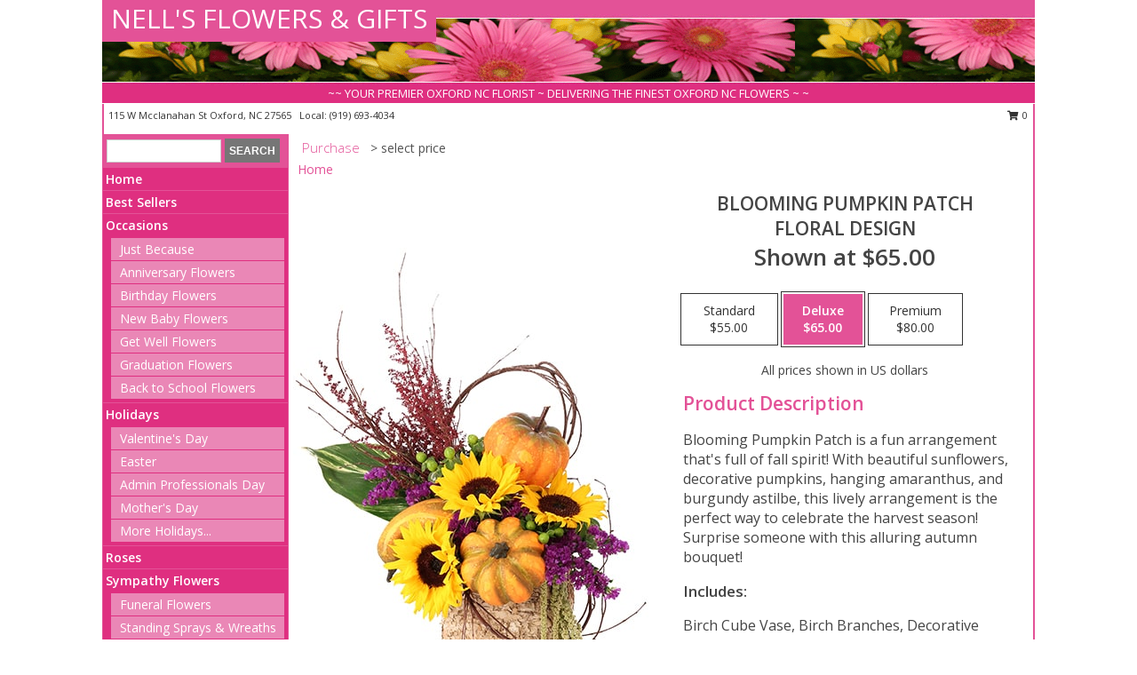

--- FILE ---
content_type: text/html; charset=UTF-8
request_url: https://www.nellsflowersandgifts.com/product/ao94519/blooming-pumpkin-patch
body_size: 13803
content:
		<!DOCTYPE html>
		<html xmlns="http://www.w3.org/1999/xhtml" xml:lang="en" lang="en" xmlns:fb="http://www.facebook.com/2008/fbml">
		<head>
			<title>Blooming Pumpkin Patch Floral Design in Oxford, NC - NELL'S FLOWERS & GIFTS</title>
            <meta http-equiv="Content-Type" content="text/html; charset=UTF-8" />
            <meta name="description" content = "Blooming Pumpkin Patch is a fun arrangement that's full of fall spirit! With beautiful sunflowers, decorative pumpkins, hanging amaranthus, and burgundy astilbe, this lively arrangement is the perfect way to celebrate the harvest season! Surprise someone with this alluring autumn bouquet! Order Blooming Pumpkin Patch Floral Design from NELL'S FLOWERS &amp; GIFTS - Oxford, NC Florist &amp; Flower Shop." />
            <meta name="keywords" content = "NELL'S FLOWERS &amp; GIFTS, Blooming Pumpkin Patch Floral Design, Oxford, NC, North Carolina" />

            <meta property="og:title" content="NELL'S FLOWERS &amp; GIFTS" />
            <meta property="og:description" content="Blooming Pumpkin Patch is a fun arrangement that's full of fall spirit! With beautiful sunflowers, decorative pumpkins, hanging amaranthus, and burgundy astilbe, this lively arrangement is the perfect way to celebrate the harvest season! Surprise someone with this alluring autumn bouquet! Order Blooming Pumpkin Patch Floral Design from NELL'S FLOWERS &amp; GIFTS - Oxford, NC Florist &amp; Flower Shop." />
            <meta property="og:type" content="company" />
            <meta property="og:url" content="https://www.nellsflowersandgifts.com/product/ao94519/blooming-pumpkin-patch" />
            <meta property="og:site_name" content="NELL'S FLOWERS &amp; GIFTS" >
            <meta property="og:image" content="https://cdn.atwilltech.com/flowerdatabase/b/blooming-pumpkin-patch-floral-design-AO94519.425.jpg">
            <meta property="og:image:secure_url" content="https://cdn.atwilltech.com/flowerdatabase/b/blooming-pumpkin-patch-floral-design-AO94519.425.jpg" >
            <meta property="fb:admins" content="1379470747" />
            <meta name="viewport" content="width=device-width, initial-scale=1">
            <link rel="apple-touch-icon" href="https://cdn.atwilltech.com/myfsn/images/touch-icons/apple-touch-icon.png" />
            <link rel="apple-touch-icon" sizes="120x120" href="https://cdn.atwilltech.com/myfsn/images/touch-icons/apple-touch-icon-120x120.png" />
            <link rel="apple-touch-icon" sizes="152x152" href="https://cdn.atwilltech.com/myfsn/images/touch-icons/apple-touch-icon-152x152.png" />
            <link rel="apple-touch-icon" sizes="167x167" href="https://cdn.atwilltech.com/myfsn/images/touch-icons/apple-touch-icon-167x167.png" />
            <link rel="apple-touch-icon" sizes="180x180" href="https://cdn.atwilltech.com/myfsn/images/touch-icons/apple-touch-icon-180x180.png" />
            <link rel="icon" sizes="192x192" href="https://cdn.atwilltech.com/myfsn/images/touch-icons/touch-icon-192x192.png">
			<link href="https://fonts.googleapis.com/css?family=Open+Sans:300,400,600&display=swap" rel="stylesheet" media="print" onload="this.media='all'; this.onload=null;" type="text/css">
			<link href="https://cdn.atwilltech.com/js/jquery/slicknav/slicknav.min.css" rel="stylesheet" media="print" onload="this.media='all'; this.onload=null;" type="text/css">
			<link href="https://cdn.atwilltech.com/js/jquery/jquery-ui-1.13.1-myfsn/jquery-ui.min.css" rel="stylesheet" media="print" onload="this.media='all'; this.onload=null;" type="text/css">
			<link href="https://cdn.atwilltech.com/css/myfsn/base.css?v=191" rel="stylesheet" type="text/css">
			            <link rel="stylesheet" href="https://cdnjs.cloudflare.com/ajax/libs/font-awesome/5.15.4/css/all.min.css" media="print" onload="this.media='all'; this.onload=null;" type="text/css" integrity="sha384-DyZ88mC6Up2uqS4h/KRgHuoeGwBcD4Ng9SiP4dIRy0EXTlnuz47vAwmeGwVChigm" crossorigin="anonymous">
            <link href="https://cdn.atwilltech.com/css/myfsn/templates/standard/standard.css.php?v=191&color=pink" rel="stylesheet" type="text/css" />            <link href="https://cdn.atwilltech.com/css/myfsn/stylesMobile.css.php?v=191&solidColor1=535353&solidColor2=535353&pattern=florish-bg.png&multiColor=0&color=pink&template=standardTemplate" rel="stylesheet" type="text/css" media="(max-width: 974px)">

            <link rel="stylesheet" href="https://cdn.atwilltech.com/js/myfsn/front-end-dist/assets/layout-classic-Cq4XolPY.css" />
<link rel="modulepreload" href="https://cdn.atwilltech.com/js/myfsn/front-end-dist/assets/layout-classic-V2NgZUhd.js" />
<script type="module" src="https://cdn.atwilltech.com/js/myfsn/front-end-dist/assets/layout-classic-V2NgZUhd.js"></script>

            			<link rel="canonical" href="" />
			<script type="text/javascript" src="https://cdn.atwilltech.com/js/jquery/jquery-3.6.0.min.js"></script>
                            <script type="text/javascript" src="https://cdn.atwilltech.com/js/jquery/jquery-migrate-3.3.2.min.js"></script>
            
            <script defer type="text/javascript" src="https://cdn.atwilltech.com/js/jquery/jquery-ui-1.13.1-myfsn/jquery-ui.min.js"></script>
            <script> jQuery.noConflict(); $j = jQuery; </script>
            <script>
                var _gaq = _gaq || [];
            </script>

			<script type="text/javascript" src="https://cdn.atwilltech.com/js/jquery/slicknav/jquery.slicknav.min.js"></script>
			<script defer type="text/javascript" src="https://cdn.atwilltech.com/js/myfsnProductInfo.js?v=191"></script>

        <!-- Upgraded to XHR based Google Analytics Code -->
                <script async src="https://www.googletagmanager.com/gtag/js?id=G-KD54BMQ0VX"></script>
        <script>
            window.dataLayer = window.dataLayer || [];
            function gtag(){dataLayer.push(arguments);}
            gtag('js', new Date());

                            gtag('config', 'G-KD54BMQ0VX');
                                gtag('config', 'G-EMLZ5PGJB1');
                        </script>
                    <script>
				function toggleHolidays(){
					$j(".hiddenHoliday").toggle();
				}
				
				function ping_url(a) {
					try { $j.ajax({ url: a, type: 'POST' }); }
					catch(ex) { }
					return true;
				}
				
				$j(function(){
					$j(".cartCount").append($j(".shoppingCartLink>a").text());
				});

			</script>
            <script type="text/javascript">
    (function(c,l,a,r,i,t,y){
        c[a]=c[a]||function(){(c[a].q=c[a].q||[]).push(arguments)};
        t=l.createElement(r);t.async=1;t.src="https://www.clarity.ms/tag/"+i;
        y=l.getElementsByTagName(r)[0];y.parentNode.insertBefore(t,y);
    })(window, document, "clarity", "script", "mmtvg91220");
</script>            <script type="application/ld+json">{"@context":"https:\/\/schema.org","@type":"LocalBusiness","@id":"https:\/\/www.nellsflowersandgifts.com","name":"NELL'S FLOWERS & GIFTS","telephone":"9196934034","url":"https:\/\/www.nellsflowersandgifts.com","priceRange":"35 - 700","address":{"@type":"PostalAddress","streetAddress":"115 W Mcclanahan St","addressLocality":"Oxford","addressRegion":"NC","postalCode":"27565","addressCountry":"USA"},"geo":{"@type":"GeoCoordinates","latitude":"36.31300","longitude":"-78.59050"},"image":"https:\/\/cdn.atwilltech.com\/myfsn\/images\/touch-icons\/touch-icon-192x192.png","openingHoursSpecification":[{"@type":"OpeningHoursSpecification","dayOfWeek":"Monday","opens":"09:00:00","closes":"17:00:00"},{"@type":"OpeningHoursSpecification","dayOfWeek":"Tuesday","opens":"09:00:00","closes":"17:00:00"},{"@type":"OpeningHoursSpecification","dayOfWeek":"Wednesday","opens":"09:00:00","closes":"17:00:00"},{"@type":"OpeningHoursSpecification","dayOfWeek":"Thursday","opens":"09:00:00","closes":"17:00:00"},{"@type":"OpeningHoursSpecification","dayOfWeek":"Friday","opens":"09:00:00","closes":"17:00:00"},{"@type":"OpeningHoursSpecification","dayOfWeek":"Saturday","opens":"09:00:00","closes":"13:00:00"},{"@type":"OpeningHoursSpecification","dayOfWeek":"Sunday","opens":"00:00","closes":"00:00"}],"specialOpeningHoursSpecification":[],"sameAs":["https:\/\/goo.gl\/maps\/2JcRTSxGdRUVakmn6"],"areaServed":{"@type":"Place","name":["Oxford"]}}</script>            <script type="application/ld+json">{"@context":"https:\/\/schema.org","@type":"Service","serviceType":"Florist","provider":{"@type":"LocalBusiness","@id":"https:\/\/www.nellsflowersandgifts.com"}}</script>            <script type="application/ld+json">{"@context":"https:\/\/schema.org","@type":"BreadcrumbList","name":"Site Map","itemListElement":[{"@type":"ListItem","position":1,"item":{"name":"Home","@id":"https:\/\/www.nellsflowersandgifts.com\/"}},{"@type":"ListItem","position":2,"item":{"name":"Best Sellers","@id":"https:\/\/www.nellsflowersandgifts.com\/best-sellers.php"}},{"@type":"ListItem","position":3,"item":{"name":"Occasions","@id":"https:\/\/www.nellsflowersandgifts.com\/all_occasions.php"}},{"@type":"ListItem","position":4,"item":{"name":"Just Because","@id":"https:\/\/www.nellsflowersandgifts.com\/any_occasion.php"}},{"@type":"ListItem","position":5,"item":{"name":"Anniversary Flowers","@id":"https:\/\/www.nellsflowersandgifts.com\/anniversary.php"}},{"@type":"ListItem","position":6,"item":{"name":"Birthday Flowers","@id":"https:\/\/www.nellsflowersandgifts.com\/birthday.php"}},{"@type":"ListItem","position":7,"item":{"name":"New Baby Flowers","@id":"https:\/\/www.nellsflowersandgifts.com\/new_baby.php"}},{"@type":"ListItem","position":8,"item":{"name":"Get Well Flowers","@id":"https:\/\/www.nellsflowersandgifts.com\/get_well.php"}},{"@type":"ListItem","position":9,"item":{"name":"Graduation Flowers","@id":"https:\/\/www.nellsflowersandgifts.com\/graduation-flowers"}},{"@type":"ListItem","position":10,"item":{"name":"Back to School Flowers","@id":"https:\/\/www.nellsflowersandgifts.com\/back-to-school-flowers"}},{"@type":"ListItem","position":11,"item":{"name":"Holidays","@id":"https:\/\/www.nellsflowersandgifts.com\/holidays.php"}},{"@type":"ListItem","position":12,"item":{"name":"Valentine's Day","@id":"https:\/\/www.nellsflowersandgifts.com\/valentines-day-flowers.php"}},{"@type":"ListItem","position":13,"item":{"name":"Easter","@id":"https:\/\/www.nellsflowersandgifts.com\/easter-flowers.php"}},{"@type":"ListItem","position":14,"item":{"name":"Admin Professionals Day","@id":"https:\/\/www.nellsflowersandgifts.com\/admin-professionals-day-flowers.php"}},{"@type":"ListItem","position":15,"item":{"name":"Mother's Day","@id":"https:\/\/www.nellsflowersandgifts.com\/mothers-day-flowers.php"}},{"@type":"ListItem","position":16,"item":{"name":"Father's Day","@id":"https:\/\/www.nellsflowersandgifts.com\/fathers-day-flowers.php"}},{"@type":"ListItem","position":17,"item":{"name":"Rosh Hashanah","@id":"https:\/\/www.nellsflowersandgifts.com\/rosh-hashanah.php"}},{"@type":"ListItem","position":18,"item":{"name":"Grandparents Day","@id":"https:\/\/www.nellsflowersandgifts.com\/grandparents-day-flowers.php"}},{"@type":"ListItem","position":19,"item":{"name":"Thanksgiving (CAN)","@id":"https:\/\/www.nellsflowersandgifts.com\/thanksgiving-flowers-can.php"}},{"@type":"ListItem","position":20,"item":{"name":"National Boss Day","@id":"https:\/\/www.nellsflowersandgifts.com\/national-boss-day"}},{"@type":"ListItem","position":21,"item":{"name":"Sweetest Day","@id":"https:\/\/www.nellsflowersandgifts.com\/holidays.php\/sweetest-day"}},{"@type":"ListItem","position":22,"item":{"name":"Halloween","@id":"https:\/\/www.nellsflowersandgifts.com\/halloween-flowers.php"}},{"@type":"ListItem","position":23,"item":{"name":"Thanksgiving (USA)","@id":"https:\/\/www.nellsflowersandgifts.com\/thanksgiving-flowers-usa.php"}},{"@type":"ListItem","position":24,"item":{"name":"Christmas","@id":"https:\/\/www.nellsflowersandgifts.com\/christmas-flowers.php"}},{"@type":"ListItem","position":25,"item":{"name":"Roses","@id":"https:\/\/www.nellsflowersandgifts.com\/roses.php"}},{"@type":"ListItem","position":26,"item":{"name":"Sympathy Flowers","@id":"https:\/\/www.nellsflowersandgifts.com\/sympathy-flowers"}},{"@type":"ListItem","position":27,"item":{"name":"Funeral Flowers","@id":"https:\/\/www.nellsflowersandgifts.com\/sympathy.php"}},{"@type":"ListItem","position":28,"item":{"name":"Standing Sprays & Wreaths","@id":"https:\/\/www.nellsflowersandgifts.com\/sympathy-flowers\/standing-sprays"}},{"@type":"ListItem","position":29,"item":{"name":"Casket Flowers","@id":"https:\/\/www.nellsflowersandgifts.com\/sympathy-flowers\/casket-flowers"}},{"@type":"ListItem","position":30,"item":{"name":"Sympathy Arrangements","@id":"https:\/\/www.nellsflowersandgifts.com\/sympathy-flowers\/sympathy-arrangements"}},{"@type":"ListItem","position":31,"item":{"name":"Cremation and Memorial","@id":"https:\/\/www.nellsflowersandgifts.com\/sympathy-flowers\/cremation-and-memorial"}},{"@type":"ListItem","position":32,"item":{"name":"For The Home","@id":"https:\/\/www.nellsflowersandgifts.com\/sympathy-flowers\/for-the-home"}},{"@type":"ListItem","position":33,"item":{"name":"Plants","@id":"https:\/\/www.nellsflowersandgifts.com\/plants.php"}},{"@type":"ListItem","position":34,"item":{"name":"Seasonal","@id":"https:\/\/www.nellsflowersandgifts.com\/seasonal.php"}},{"@type":"ListItem","position":35,"item":{"name":"Winter Flowers","@id":"https:\/\/www.nellsflowersandgifts.com\/winter-flowers.php"}},{"@type":"ListItem","position":36,"item":{"name":"Spring Flowers","@id":"https:\/\/www.nellsflowersandgifts.com\/spring-flowers.php"}},{"@type":"ListItem","position":37,"item":{"name":"Summer Flowers","@id":"https:\/\/www.nellsflowersandgifts.com\/summer-flowers.php"}},{"@type":"ListItem","position":38,"item":{"name":"Fall Flowers","@id":"https:\/\/www.nellsflowersandgifts.com\/fall-flowers.php"}},{"@type":"ListItem","position":39,"item":{"name":"Modern\/Tropical Designs","@id":"https:\/\/www.nellsflowersandgifts.com\/high-styles"}},{"@type":"ListItem","position":40,"item":{"name":"Gift Baskets","@id":"https:\/\/www.nellsflowersandgifts.com\/gift-baskets"}},{"@type":"ListItem","position":41,"item":{"name":"Gift Items","@id":"https:\/\/www.nellsflowersandgifts.com\/gift_items.php"}},{"@type":"ListItem","position":42,"item":{"name":"Wedding Flowers","@id":"https:\/\/www.nellsflowersandgifts.com\/wedding-flowers"}},{"@type":"ListItem","position":43,"item":{"name":"Wedding Bouquets","@id":"https:\/\/www.nellsflowersandgifts.com\/wedding-bouquets"}},{"@type":"ListItem","position":44,"item":{"name":"Wedding Party Flowers","@id":"https:\/\/www.nellsflowersandgifts.com\/wedding-party-flowers"}},{"@type":"ListItem","position":45,"item":{"name":"Reception Flowers","@id":"https:\/\/www.nellsflowersandgifts.com\/reception-flowers"}},{"@type":"ListItem","position":46,"item":{"name":"Ceremony Flowers","@id":"https:\/\/www.nellsflowersandgifts.com\/ceremony-flowers"}},{"@type":"ListItem","position":47,"item":{"name":"Patriotic Flowers","@id":"https:\/\/www.nellsflowersandgifts.com\/patriotic-flowers"}},{"@type":"ListItem","position":48,"item":{"name":"Prom Flowers","@id":"https:\/\/www.nellsflowersandgifts.com\/prom-flowers"}},{"@type":"ListItem","position":49,"item":{"name":"Corsages","@id":"https:\/\/www.nellsflowersandgifts.com\/prom-flowers\/corsages"}},{"@type":"ListItem","position":50,"item":{"name":"Boutonnieres","@id":"https:\/\/www.nellsflowersandgifts.com\/prom-flowers\/boutonnieres"}},{"@type":"ListItem","position":51,"item":{"name":"Hairpieces & Handheld Bouquets","@id":"https:\/\/www.nellsflowersandgifts.com\/prom-flowers\/hairpieces-handheld-bouquets"}},{"@type":"ListItem","position":52,"item":{"name":"En Espa\u00f1ol","@id":"https:\/\/www.nellsflowersandgifts.com\/en-espanol.php"}},{"@type":"ListItem","position":53,"item":{"name":"Love & Romance","@id":"https:\/\/www.nellsflowersandgifts.com\/love-romance"}},{"@type":"ListItem","position":54,"item":{"name":"About Us","@id":"https:\/\/www.nellsflowersandgifts.com\/about_us.php"}},{"@type":"ListItem","position":55,"item":{"name":"Luxury","@id":"https:\/\/www.nellsflowersandgifts.com\/luxury"}},{"@type":"ListItem","position":56,"item":{"name":"Reviews","@id":"https:\/\/www.nellsflowersandgifts.com\/reviews.php"}},{"@type":"ListItem","position":57,"item":{"name":"Custom Orders","@id":"https:\/\/www.nellsflowersandgifts.com\/custom_orders.php"}},{"@type":"ListItem","position":58,"item":{"name":"Special Offers","@id":"https:\/\/www.nellsflowersandgifts.com\/special_offers.php"}},{"@type":"ListItem","position":59,"item":{"name":"Contact Us","@id":"https:\/\/www.nellsflowersandgifts.com\/contact_us.php"}},{"@type":"ListItem","position":60,"item":{"name":"Flower Delivery","@id":"https:\/\/www.nellsflowersandgifts.com\/flower-delivery.php"}},{"@type":"ListItem","position":61,"item":{"name":"Funeral Home Flower Delivery","@id":"https:\/\/www.nellsflowersandgifts.com\/funeral-home-delivery.php"}},{"@type":"ListItem","position":62,"item":{"name":"Hospital Flower Delivery","@id":"https:\/\/www.nellsflowersandgifts.com\/hospital-delivery.php"}},{"@type":"ListItem","position":63,"item":{"name":"Site Map","@id":"https:\/\/www.nellsflowersandgifts.com\/site_map.php"}},{"@type":"ListItem","position":64,"item":{"name":"COVID-19-Update","@id":"https:\/\/www.nellsflowersandgifts.com\/covid-19-update"}},{"@type":"ListItem","position":65,"item":{"name":"Pricing & Substitution Policy","@id":"https:\/\/www.nellsflowersandgifts.com\/pricing-substitution-policy"}}]}</script>		</head>
		<body>
        		<div id="wrapper" class="js-nav-popover-boundary">
        <button onclick="window.location.href='#content'" class="skip-link">Skip to Main Content</button>
		<div style="font-size:22px;padding-top:1rem;display:none;" class='topMobileLink topMobileLeft'>
			<a style="text-decoration:none;display:block; height:45px;" onclick="return ping_url('/request/trackPhoneClick.php?clientId=158570&number=9196934034');" href="tel:+1-919-693-4034">
				<span style="vertical-align: middle;" class="fas fa-mobile fa-2x"></span>
					<span>(919) 693-4034</span>
			</a>
		</div>
		<div style="font-size:22px;padding-top:1rem;display:none;" class='topMobileLink topMobileRight'>
			<a href="#" onclick="$j('.shoppingCartLink').submit()" role="button" class='hoverLink' aria-label="View Items in Cart" style='font-weight: normal;
				text-decoration: none; font-size:22px;display:block; height:45px;'>
				<span style='padding-right:15px;' class='fa fa-shopping-cart fa-lg' aria-hidden='true'></span>
                <span class='cartCount' style='text-transform: none;'></span>
            </a>
		</div>
        <header><div class='socHeaderMsg'></div>		<div id="header">
			<div id="flowershopInfo">
				<div id="infoText">
					<h1 id="title"><a tabindex="1" href="https://www.nellsflowersandgifts.com">NELL'S FLOWERS & GIFTS</a></h1>
				</div>
			</div>
			<div id="tagline">~~ YOUR PREMIER OXFORD NC FLORIST ~ DELIVERING THE FINEST OXFORD NC FLOWERS ~ ~</div>
		</div>	<div style="clear:both"></div>
		<div id="address">
		            <div style="float: right">
                <form class="shoppingCartLink" action="https://www.nellsflowersandgifts.com/Shopping_Cart.php" method="post" style="display:inline-block;">
                <input type="hidden" name="cartId" value="">
                <input type="hidden" name="sessionId" value="">
                <input type="hidden" name="shop_id" value="9196934034">
                <input type="hidden" name="order_src" value="">
                <input type="hidden" name="url_promo" value="">
                    <a href="#" class="shoppingCartText" onclick="$j('.shoppingCartLink').submit()" role="button" aria-label="View Items in Cart">
                    <span class="fa fa-shopping-cart fa-fw" aria-hidden="true"></span>
                    0                    </a>
                </form>
            </div>
                    <div style="float:left;">
            <span><span>115 W Mcclanahan St </span><span>Oxford</span>, <span class="region">NC</span> <span class="postal-code">27565</span></span>            <span>&nbsp Local: </span>        <a  class="phoneNumberLink" href='tel: +1-919-693-4034' aria-label="Call local number: +1-919-693-4034"
            onclick="return ping_url('/request/trackPhoneClick.php?clientId=158570&number=9196934034');" >
            (919) 693-4034        </a>
                    </div>
				<div style="clear:both"></div>
		</div>
		<div style="clear:both"></div>
		</header>			<div class="contentNavWrapper">
			<div id="navigation">
								<div class="navSearch">
										<form action="https://www.nellsflowersandgifts.com/search_site.php" method="get" role="search" aria-label="Product">
						<input type="text" class="myFSNSearch" aria-label="Product Search" title='Product Search' name="myFSNSearch" value="" >
						<input type="submit" value="SEARCH">
					</form>
									</div>
								<div style="clear:both"></div>
                <nav aria-label="Site">
                    <ul id="mainMenu">
                    <li class="hideForFull">
                        <a class='mobileDialogLink' onclick="return ping_url('/request/trackPhoneClick.php?clientId=158570&number=9196934034');" href="tel:+1-919-693-4034">
                            <span style="vertical-align: middle;" class="fas fa-mobile fa-2x"></span>
                            <span>(919) 693-4034</span>
                        </a>
                    </li>
                    <li class="hideForFull">
                        <div class="mobileNavSearch">
                                                        <form id="mobileSearchForm" action="https://www.nellsflowersandgifts.com/search_site.php" method="get" role="search" aria-label="Product">
                                <input type="text" title='Product Search' aria-label="Product Search" class="myFSNSearch" name="myFSNSearch">
                                <img style="width:32px;display:inline-block;vertical-align:middle;cursor:pointer" src="https://cdn.atwilltech.com/myfsn/images/mag-glass.png" alt="search" onclick="$j('#mobileSearchForm').submit()">
                            </form>
                                                    </div>
                    </li>

                    <li><a href="https://www.nellsflowersandgifts.com/" title="Home" style="text-decoration: none;">Home</a></li><li><a href="https://www.nellsflowersandgifts.com/best-sellers.php" title="Best Sellers" style="text-decoration: none;">Best Sellers</a></li><li><a href="https://www.nellsflowersandgifts.com/all_occasions.php" title="Occasions" style="text-decoration: none;">Occasions</a><ul><li><a href="https://www.nellsflowersandgifts.com/any_occasion.php" title="Just Because">Just Because</a></li>
<li><a href="https://www.nellsflowersandgifts.com/anniversary.php" title="Anniversary Flowers">Anniversary Flowers</a></li>
<li><a href="https://www.nellsflowersandgifts.com/birthday.php" title="Birthday Flowers">Birthday Flowers</a></li>
<li><a href="https://www.nellsflowersandgifts.com/new_baby.php" title="New Baby Flowers">New Baby Flowers</a></li>
<li><a href="https://www.nellsflowersandgifts.com/get_well.php" title="Get Well Flowers">Get Well Flowers</a></li>
<li><a href="https://www.nellsflowersandgifts.com/graduation-flowers" title="Graduation Flowers">Graduation Flowers</a></li>
<li><a href="https://www.nellsflowersandgifts.com/back-to-school-flowers" title="Back to School Flowers">Back to School Flowers</a></li>
</ul></li><li><a href="https://www.nellsflowersandgifts.com/holidays.php" title="Holidays" style="text-decoration: none;">Holidays</a><ul><li><a href="https://www.nellsflowersandgifts.com/valentines-day-flowers.php" title="Valentine's Day">Valentine's Day</a></li>
<li><a href="https://www.nellsflowersandgifts.com/easter-flowers.php" title="Easter">Easter</a></li>
<li><a href="https://www.nellsflowersandgifts.com/admin-professionals-day-flowers.php" title="Admin Professionals Day">Admin Professionals Day</a></li>
<li><a href="https://www.nellsflowersandgifts.com/mothers-day-flowers.php" title="Mother's Day">Mother's Day</a></li>
<li><a role='button' name='holidays' href='javascript:' onclick='toggleHolidays()' title="Holidays">More Holidays...</a></li>
<li class="hiddenHoliday"><a href="https://www.nellsflowersandgifts.com/fathers-day-flowers.php"  title="Father's Day">Father's Day</a></li>
<li class="hiddenHoliday"><a href="https://www.nellsflowersandgifts.com/rosh-hashanah.php"  title="Rosh Hashanah">Rosh Hashanah</a></li>
<li class="hiddenHoliday"><a href="https://www.nellsflowersandgifts.com/grandparents-day-flowers.php"  title="Grandparents Day">Grandparents Day</a></li>
<li class="hiddenHoliday"><a href="https://www.nellsflowersandgifts.com/thanksgiving-flowers-can.php"  title="Thanksgiving (CAN)">Thanksgiving (CAN)</a></li>
<li class="hiddenHoliday"><a href="https://www.nellsflowersandgifts.com/national-boss-day"  title="National Boss Day">National Boss Day</a></li>
<li class="hiddenHoliday"><a href="https://www.nellsflowersandgifts.com/holidays.php/sweetest-day"  title="Sweetest Day">Sweetest Day</a></li>
<li class="hiddenHoliday"><a href="https://www.nellsflowersandgifts.com/halloween-flowers.php"  title="Halloween">Halloween</a></li>
<li class="hiddenHoliday"><a href="https://www.nellsflowersandgifts.com/thanksgiving-flowers-usa.php"  title="Thanksgiving (USA)">Thanksgiving (USA)</a></li>
<li class="hiddenHoliday"><a href="https://www.nellsflowersandgifts.com/christmas-flowers.php"  title="Christmas">Christmas</a></li>
</ul></li><li><a href="https://www.nellsflowersandgifts.com/roses.php" title="Roses" style="text-decoration: none;">Roses</a></li><li><a href="https://www.nellsflowersandgifts.com/sympathy-flowers" title="Sympathy Flowers" style="text-decoration: none;">Sympathy Flowers</a><ul><li><a href="https://www.nellsflowersandgifts.com/sympathy.php" title="Funeral Flowers">Funeral Flowers</a></li>
<li><a href="https://www.nellsflowersandgifts.com/sympathy-flowers/standing-sprays" title="Standing Sprays & Wreaths">Standing Sprays & Wreaths</a></li>
<li><a href="https://www.nellsflowersandgifts.com/sympathy-flowers/casket-flowers" title="Casket Flowers">Casket Flowers</a></li>
<li><a href="https://www.nellsflowersandgifts.com/sympathy-flowers/sympathy-arrangements" title="Sympathy Arrangements">Sympathy Arrangements</a></li>
<li><a href="https://www.nellsflowersandgifts.com/sympathy-flowers/cremation-and-memorial" title="Cremation and Memorial">Cremation and Memorial</a></li>
<li><a href="https://www.nellsflowersandgifts.com/sympathy-flowers/for-the-home" title="For The Home">For The Home</a></li>
</ul></li><li><a href="https://www.nellsflowersandgifts.com/plants.php" title="Plants" style="text-decoration: none;">Plants</a></li><li><a href="https://www.nellsflowersandgifts.com/seasonal.php" title="Seasonal" style="text-decoration: none;">Seasonal</a><ul><li><a href="https://www.nellsflowersandgifts.com/winter-flowers.php" title="Winter Flowers">Winter Flowers</a></li>
<li><a href="https://www.nellsflowersandgifts.com/spring-flowers.php" title="Spring Flowers">Spring Flowers</a></li>
<li><a href="https://www.nellsflowersandgifts.com/summer-flowers.php" title="Summer Flowers">Summer Flowers</a></li>
<li><a href="https://www.nellsflowersandgifts.com/fall-flowers.php" title="Fall Flowers">Fall Flowers</a></li>
</ul></li><li><a href="https://www.nellsflowersandgifts.com/high-styles" title="Modern/Tropical Designs" style="text-decoration: none;">Modern/Tropical Designs</a></li><li><a href="https://www.nellsflowersandgifts.com/gift-baskets" title="Gift Baskets" style="text-decoration: none;">Gift Baskets</a></li><li><a href="https://www.nellsflowersandgifts.com/gift_items.php" title="Gift Items" style="text-decoration: none;">Gift Items</a></li><li><a href="https://www.nellsflowersandgifts.com/wedding-flowers" title="Wedding Flowers" style="text-decoration: none;">Wedding Flowers</a></li><li><a href="https://www.nellsflowersandgifts.com/wedding-bouquets" title="Wedding Bouquets" style="text-decoration: none;">Wedding Bouquets</a></li><li><a href="https://www.nellsflowersandgifts.com/wedding-party-flowers" title="Wedding Party Flowers" style="text-decoration: none;">Wedding Party Flowers</a></li><li><a href="https://www.nellsflowersandgifts.com/reception-flowers" title="Reception Flowers" style="text-decoration: none;">Reception Flowers</a></li><li><a href="https://www.nellsflowersandgifts.com/ceremony-flowers" title="Ceremony Flowers" style="text-decoration: none;">Ceremony Flowers</a></li><li><a href="https://www.nellsflowersandgifts.com/patriotic-flowers" title="Patriotic Flowers" style="text-decoration: none;">Patriotic Flowers</a></li><li><a href="https://www.nellsflowersandgifts.com/prom-flowers" title="Prom Flowers" style="text-decoration: none;">Prom Flowers</a><ul><li><a href="https://www.nellsflowersandgifts.com/prom-flowers/corsages" title="Corsages">Corsages</a></li>
<li><a href="https://www.nellsflowersandgifts.com/prom-flowers/boutonnieres" title="Boutonnieres">Boutonnieres</a></li>
<li><a href="https://www.nellsflowersandgifts.com/prom-flowers/hairpieces-handheld-bouquets" title="Hairpieces & Handheld Bouquets">Hairpieces & Handheld Bouquets</a></li>
</ul></li><li><a href="https://www.nellsflowersandgifts.com/en-espanol.php" title="En Español" style="text-decoration: none;">En Español</a></li><li><a href="https://www.nellsflowersandgifts.com/love-romance" title="Love & Romance" style="text-decoration: none;">Love & Romance</a></li><li><a href="https://www.nellsflowersandgifts.com/about_us.php" title="About Us" style="text-decoration: none;">About Us</a></li><li><a href="https://www.nellsflowersandgifts.com/luxury" title="Luxury" style="text-decoration: none;">Luxury</a></li><li><a href="https://www.nellsflowersandgifts.com/custom_orders.php" title="Custom Orders" style="text-decoration: none;">Custom Orders</a></li><li><a href="https://www.nellsflowersandgifts.com/covid-19-update" title="COVID-19-Update" style="text-decoration: none;">COVID-19-Update</a></li><li><a href="https://www.nellsflowersandgifts.com/pricing-substitution-policy" title="Pricing & Substitution Policy" style="text-decoration: none;">Pricing & Substitution Policy</a></li>                    </ul>
                </nav>
			<div style='margin-top:10px;margin-bottom:10px'></div></div>        <script>
            gtag('event', 'view_item', {
                currency: "USD",
                value: 65,
                items: [
                    {
                        item_id: "AO94519",
                        item_name: "Blooming Pumpkin Patch",
                        item_category: "Floral Design",
                        price: 65,
                        quantity: 1
                    }
                ]
            });
        </script>
        
    <main id="content">
        <div id="pageTitle">Purchase</div>
        <div id="subTitle" style="color:#535353">&gt; select price</div>
        <div class='breadCrumb'> <a href="https://www.nellsflowersandgifts.com/" title="Home">Home</a></div> <!-- Begin Feature -->

                        <style>
                #footer {
                    float:none;
                    margin: auto;
                    width: 1050px;
                    background-color: #ffffff;
                }
                .contentNavWrapper {
                    overflow: auto;
                }
                </style>
                        <div>
            <script type="application/ld+json">{"@context":"https:\/\/schema.org","@type":"Product","name":"BLOOMING PUMPKIN PATCH","brand":{"@type":"Brand","name":"NELL'S FLOWERS & GIFTS"},"image":"https:\/\/cdn.atwilltech.com\/flowerdatabase\/b\/blooming-pumpkin-patch-floral-design-AO94519.300.jpg","description":"Blooming Pumpkin Patch is a fun arrangement that's full of fall spirit! With beautiful sunflowers, decorative pumpkins, hanging amaranthus, and burgundy astilbe, this lively arrangement is the perfect way to celebrate the harvest season! Surprise someone with this alluring autumn bouquet!","mpn":"AO94519","sku":"AO94519","offers":[{"@type":"AggregateOffer","lowPrice":"55.00","highPrice":"80.00","priceCurrency":"USD","offerCount":"1"},{"@type":"Offer","price":"55.00","url":"80.00","priceCurrency":"USD","availability":"https:\/\/schema.org\/InStock","priceValidUntil":"2100-12-31"}]}</script>            <div id="newInfoPageProductWrapper">
            <div id="newProductInfoLeft" class="clearFix">
            <div class="image">
                                <img class="norightclick productPageImage"
                                    width="365"
                    height="442"
                                src="https://cdn.atwilltech.com/flowerdatabase/b/blooming-pumpkin-patch-floral-design-AO94519.425.jpg"
                alt="Blooming Pumpkin Patch Floral Design" />
                </div>
            </div>
            <div id="newProductInfoRight" class="clearFix">
                <form action="https://www.nellsflowersandgifts.com/Add_Product.php" method="post">
                    <input type="hidden" name="strPhotoID" value="AO94519">
                    <input type="hidden" name="page_id" value="">
                    <input type="hidden" name="shop_id" value="">
                    <input type="hidden" name="src" value="">
                    <input type="hidden" name="url_promo" value="">
                    <div id="productNameInfo">
                        <div style="font-size: 21px; font-weight: 900">
                            BLOOMING PUMPKIN PATCH<BR/>FLORAL DESIGN
                        </div>
                                                <div id="price-indicator"
                             style="font-size: 26px; font-weight: 900">
                            Shown at $65.00                        </div>
                                            </div>
                    <br>

                            <div class="flexContainer" id="newProductPricingInfoContainer">
                <br>
                <div id="newProductPricingInfoContainerInner">

                    <div class="price-flexbox" id="purchaseOptions">
                                                    <span class="price-radio-span">
                                <label for="fsn-id-0"
                                       class="price-label productHover ">
                                    <input type="radio"
                                           name="price_selected"
                                           data-price="$55.00"
                                           value = "1"
                                           class="price-notice price-button"
                                           id="fsn-id-0"
                                                                                       aria-label="Select pricing $55.00 for standard Floral Design"
                                    >
                                    <span class="gridWrapper">
                                        <span class="light gridTop">Standard</span>
                                        <span class="heavy gridTop">Standard</span>
                                        <span class="light gridBottom">$55.00</span>
                                        <span class="heavy gridBottom">$55.00</span>
                                    </span>
                                </label>
                            </span>
                                                        <span class="price-radio-span">
                                <label for="fsn-id-1"
                                       class="price-label productHover pn-selected">
                                    <input type="radio"
                                           name="price_selected"
                                           data-price="$65.00"
                                           value = "2"
                                           class="price-notice price-button"
                                           id="fsn-id-1"
                                           checked                                            aria-label="Select pricing $65.00 for deluxe Floral Design"
                                    >
                                    <span class="gridWrapper">
                                        <span class="light gridTop">Deluxe</span>
                                        <span class="heavy gridTop">Deluxe</span>
                                        <span class="light gridBottom">$65.00</span>
                                        <span class="heavy gridBottom">$65.00</span>
                                    </span>
                                </label>
                            </span>
                                                        <span class="price-radio-span">
                                <label for="fsn-id-2"
                                       class="price-label productHover ">
                                    <input type="radio"
                                           name="price_selected"
                                           data-price="$80.00"
                                           value = "3"
                                           class="price-notice price-button"
                                           id="fsn-id-2"
                                                                                       aria-label="Select pricing $80.00 for premium Floral Design"
                                    >
                                    <span class="gridWrapper">
                                        <span class="light gridTop">Premium</span>
                                        <span class="heavy gridTop">Premium</span>
                                        <span class="light gridBottom">$80.00</span>
                                        <span class="heavy gridBottom">$80.00</span>
                                    </span>
                                </label>
                            </span>
                                                </div>
                </div>
            </div>
                                <p style="text-align: center">
                        All prices shown in US dollars                        </p>
                        
                                <div id="productDescription" class='descriptionClassic'>
                                    <h2>Product Description</h2>
                    <p style="font-size: 16px;" aria-label="Product Description">
                    Blooming Pumpkin Patch is a fun arrangement that's full of fall spirit! With beautiful sunflowers, decorative pumpkins, hanging amaranthus, and burgundy astilbe, this lively arrangement is the perfect way to celebrate the harvest season! Surprise someone with this alluring autumn bouquet!                    </p>
                                <div id='includesHeader' aria-label='Recipe Header>'>Includes:</div>
                <p id="recipeContainer" aria-label="Recipe Content">
                    Birch Cube Vase, Birch Branches, Decorative Pumpkins &amp Gourds, Greens: Variegated Aspidistra, Pittosporum, Flowers: Mini Sunflowers, Burgundy Astilbe, Purple Statice, Green Hypericum Berries, Green Hanging Amaranthus.                </p>
                </div>
                <div id="productPageUrgencyWrapper">
                                </div>
                <div id="productPageBuyButtonWrapper">
                            <style>
            .addToCartButton {
                font-size: 19px;
                background-color: #535353;
                color: white;
                padding: 3px;
                margin-top: 14px;
                cursor: pointer;
                display: block;
                text-decoration: none;
                font-weight: 300;
                width: 100%;
                outline-offset: -10px;
            }
        </style>
        <input type="submit" class="addToCartButton adaOnHoverCustomBackgroundColor adaButtonTextColor" value="Buy Now" aria-label="Buy Blooming Pumpkin Patch for $65.00" title="Buy Blooming Pumpkin Patch for $65.00">                </div>
                </form>
            </div>
            </div>
            </div>
                    <script>
                var dateSelectedClass = 'pn-selected';
                $j(function() {
                    $j('.price-notice').on('click', function() {
                        if(!$j(this).parent().hasClass(dateSelectedClass)) {
                            $j('.pn-selected').removeClass(dateSelectedClass);
                            $j(this).parent().addClass(dateSelectedClass);
                            $j('#price-indicator').text('Selected: ' + $j(this).data('price'));
                            if($j('.addToCartButton').length) {
                                const text = $j('.addToCartButton').attr("aria-label").replace(/\$\d+\.\d\d/, $j(this).data("price"));
                                $j('.addToCartButton').attr("aria-label", text);
                                $j('.addToCartButton').attr("title", text);
                            }
                        }
                    });
                });
            </script>
                <div class="clear"></div>
                <h2 id="suggestedProducts" class="suggestProducts">You might also be interested in these arrangements</h2>
        <div style="text-align:center">
            
            <div class="product_new productMedium">
                <div class="prodImageContainerM">
                    <a href="https://www.nellsflowersandgifts.com/product/dc11100820/winter-flowers" aria-label="View Winter Flowers Designer's Choice Info">
                        <img class="productImageMedium"
                                                    width="167"
                            height="203"
                                                src="https://cdn.atwilltech.com/flowerdatabase/w/winter-florals-designers-choice-DC11100820.167.jpg"
                        alt="Winter Flowers Designer's Choice"
                        />
                    </a>
                </div>
                <div class="productSubImageText">
                                        <div class='namePriceString'>
                        <span role="heading" aria-level="3" aria-label="WINTER FLOWERS DESIGNER'S CHOICE"
                              style='text-align: left;float: left;text-overflow: ellipsis;
                                width: 67%; white-space: nowrap; overflow: hidden'>WINTER FLOWERS</span>
                        <span style='float: right;text-align: right; width:33%;'> $65.00</span>
                    </div>
                    <div style='clear: both'></div>
                    </div>
                    
                <div class="buttonSection adaOnHoverBackgroundColor">
                    <div style="display: inline-block; text-align: center; height: 100%">
                        <div class="button" style="display: inline-block; font-size: 16px; width: 100%; height: 100%;">
                                                            <a style="height: 100%; width: 100%" class="prodButton adaButtonTextColor" title="Buy Now"
                                   href="https://www.nellsflowersandgifts.com/Add_Product.php?strPhotoID=DC11100820&amp;price_selected=2&amp;page_id=16"
                                   aria-label="Buy WINTER FLOWERS Now for  $65.00">
                                    Buy Now                                </a>
                                                        </div>
                    </div>
                </div>
            </div>
            
            <div class="product_new productMedium">
                <div class="prodImageContainerM">
                    <a href="https://www.nellsflowersandgifts.com/product/pdc11101320/stunning-winter-florals" aria-label="View Stunning Winter Florals Designer's Choice Info">
                        <img class="productImageMedium"
                                                    width="167"
                            height="203"
                                                src="https://cdn.atwilltech.com/flowerdatabase/s/stunning-winter-florals-designers-choice-PDC11101320.167.jpg"
                        alt="Stunning Winter Florals Designer's Choice"
                        />
                    </a>
                </div>
                <div class="productSubImageText">
                                        <div class='namePriceString'>
                        <span role="heading" aria-level="3" aria-label="STUNNING WINTER FLORALS DESIGNER'S CHOICE"
                              style='text-align: left;float: left;text-overflow: ellipsis;
                                width: 67%; white-space: nowrap; overflow: hidden'>STUNNING WINTER FLORALS</span>
                        <span style='float: right;text-align: right; width:33%;'> $85.00</span>
                    </div>
                    <div style='clear: both'></div>
                    </div>
                    
                <div class="buttonSection adaOnHoverBackgroundColor">
                    <div style="display: inline-block; text-align: center; height: 100%">
                        <div class="button" style="display: inline-block; font-size: 16px; width: 100%; height: 100%;">
                                                            <a style="height: 100%; width: 100%" class="prodButton adaButtonTextColor" title="Buy Now"
                                   href="https://www.nellsflowersandgifts.com/Add_Product.php?strPhotoID=PDC11101320&amp;price_selected=2&amp;page_id=16"
                                   aria-label="Buy STUNNING WINTER FLORALS Now for  $85.00">
                                    Buy Now                                </a>
                                                        </div>
                    </div>
                </div>
            </div>
            
            <div class="product_new productMedium">
                <div class="prodImageContainerM">
                    <a href="https://www.nellsflowersandgifts.com/product/ao0113323/woodland-whimsy" aria-label="View Woodland Whimsy Floral Arrangement Info">
                        <img class="productImageMedium"
                                                    width="167"
                            height="203"
                                                src="https://cdn.atwilltech.com/flowerdatabase/w/woodland-whimsy-floral-arrangement-AO0113323.167.webp"
                        alt="Woodland Whimsy Floral Arrangement"
                        />
                    </a>
                </div>
                <div class="productSubImageText">
                                        <div class='namePriceString'>
                        <span role="heading" aria-level="3" aria-label="WOODLAND WHIMSY FLORAL ARRANGEMENT"
                              style='text-align: left;float: left;text-overflow: ellipsis;
                                width: 67%; white-space: nowrap; overflow: hidden'>WOODLAND WHIMSY</span>
                        <span style='float: right;text-align: right; width:33%;'> $85.00</span>
                    </div>
                    <div style='clear: both'></div>
                    </div>
                    
                <div class="buttonSection adaOnHoverBackgroundColor">
                    <div style="display: inline-block; text-align: center; height: 100%">
                        <div class="button" style="display: inline-block; font-size: 16px; width: 100%; height: 100%;">
                                                            <a style="height: 100%; width: 100%" class="prodButton adaButtonTextColor" title="Buy Now"
                                   href="https://www.nellsflowersandgifts.com/Add_Product.php?strPhotoID=AO0113323&amp;price_selected=2&amp;page_id=16"
                                   aria-label="Buy WOODLAND WHIMSY Now for  $85.00">
                                    Buy Now                                </a>
                                                        </div>
                    </div>
                </div>
            </div>
                    </div>
        <div class="clear"></div>
        <div id="storeInfoPurchaseWide"><br>
            <h2>Substitution Policy</h2>
                <br>
                When you order custom designs, they will be produced as closely as possible to the picture. Please remember that each design is custom made. No two arrangements are exactly alike and color and/or variety substitutions of flowers and containers may be necessary. Prices and availability of seasonal flowers may vary.                <br>
                <br>
                Our professional staff of floral designers are always eager to discuss any special design or product requests. Call us at the number above and we will be glad to assist you with a special request or a timed delivery.        </div>
    </main>
    		<div style="clear:both"></div>
		<div id="footerTagline"></div>
		<div style="clear:both"></div>
		</div>
			<footer id="footer">
			    <!-- delivery area -->
			    <div id="footerDeliveryArea">
					 <h2 id="deliveryAreaText">Flower Delivery To Oxford, NC</h2>
			        <div id="footerDeliveryButton">
			            <a href="https://www.nellsflowersandgifts.com/flower-delivery.php" aria-label="See Where We Deliver">See Delivery Areas</a>
			        </div>
                </div>
                <!-- next 3 divs in footerShopInfo should be put inline -->
                <div id="footerShopInfo">
                    <nav id='footerLinks'  class="shopInfo" aria-label="Footer">
                        <a href='https://www.nellsflowersandgifts.com/about_us.php'><div><span>About Us</span></div></a><a href='https://www.nellsflowersandgifts.com/reviews.php'><div><span>Reviews</span></div></a><a href='https://www.nellsflowersandgifts.com/special_offers.php'><div><span>Special Offers</span></div></a><a href='https://www.nellsflowersandgifts.com/contact_us.php'><div><span>Contact Us</span></div></a><a href='https://www.nellsflowersandgifts.com/pricing-substitution-policy'><div><span>Pricing & Substitution Policy</span></div></a><a href='https://www.nellsflowersandgifts.com/site_map.php'><div><span>Site Map</span></div></a>					</nav>
                    <div id="footerShopHours"  class="shopInfo">
                    <table role="presentation"><tbody><tr><td align='left'><span>
                        <span>Mon</span></span>:</td><td align='left'><span>9:00 AM</span> -</td>
                      <td align='left'><span>5:00 PM</span></td></tr><tr><td align='left'><span>
                        <span>Tue</span></span>:</td><td align='left'><span>9:00 AM</span> -</td>
                      <td align='left'><span>5:00 PM</span></td></tr><tr><td align='left'><span>
                        <span>Wed</span></span>:</td><td align='left'><span>9:00 AM</span> -</td>
                      <td align='left'><span>5:00 PM</span></td></tr><tr><td align='left'><span>
                        <span>Thu</span></span>:</td><td align='left'><span>9:00 AM</span> -</td>
                      <td align='left'><span>5:00 PM</span></td></tr><tr><td align='left'><span>
                        <span>Fri</span></span>:</td><td align='left'><span>9:00 AM</span> -</td>
                      <td align='left'><span>5:00 PM</span></td></tr><tr><td align='left'><span>
                        <span>Sat</span></span>:</td><td align='left'><span>9:00 AM</span> -</td>
                      <td align='left'><span>1:00 PM</span></td></tr><tr><td align='left'><span>
                        <span>Sun</span></span>:</td><td align='left'>Closed</td></tr></tbody></table>        <style>
            .specialHoursDiv {
                margin: 50px 0 30px 0;
            }

            .specialHoursHeading {
                margin: 0;
                font-size: 17px;
            }

            .specialHoursList {
                padding: 0;
                margin-left: 5px;
            }

            .specialHoursList:not(.specialHoursSeeingMore) > :nth-child(n + 6) {
                display: none;
            }

            .specialHoursListItem {
                display: block;
                padding-bottom: 5px;
            }

            .specialHoursTimes {
                display: block;
                padding-left: 5px;
            }

            .specialHoursSeeMore {
                background: none;
                border: none;
                color: inherit;
                cursor: pointer;
                text-decoration: underline;
                text-transform: uppercase;
            }

            @media (max-width: 974px) {
                .specialHoursDiv {
                    margin: 20px 0;
                }
            }
        </style>
                <script>
            'use strict';
            document.addEventListener("DOMContentLoaded", function () {
                const specialHoursSections = document.querySelectorAll(".specialHoursSection");
                /* Accounting for both the normal and mobile sections of special hours */
                specialHoursSections.forEach(section => {
                    const seeMore = section.querySelector(".specialHoursSeeMore");
                    const list = section.querySelector(".specialHoursList");
                    /* Only create the event listeners if we actually show the see more / see less */
                    if (seeMore) {
                        seeMore.addEventListener("click", function (event) {
                            event.preventDefault();
                            if (seeMore.getAttribute('aria-expanded') === 'false') {
                                this.textContent = "See less...";
                                list.classList.add('specialHoursSeeingMore');
                                seeMore.setAttribute('aria-expanded', 'true');
                            } else {
                                this.textContent = "See more...";
                                list.classList.remove('specialHoursSeeingMore');
                                seeMore.setAttribute('aria-expanded', 'false');
                            }
                        });
                    }
                });
            });
        </script>
                            </div>
                    <div id="footerShopAddress"  class="shopInfo">
						<div id='footerAddress'>
							<div class="bold">NELL'S FLOWERS & GIFTS</div>
							<div class="address"><span class="street-address">115 W Mcclanahan St<div><span class="locality">Oxford</span>, <span class="region">NC</span>. <span class="postal-code">27565</span></div></span></div>							<span style='color: inherit; text-decoration: none'>LOCAL:         <a  class="phoneNumberLink" href='tel: +1-919-693-4034' aria-label="Call local number: +1-919-693-4034"
            onclick="return ping_url('/request/trackPhoneClick.php?clientId=158570&number=9196934034');" >
            (919) 693-4034        </a>
        <span>						</div>
						<br><br>
						<div id='footerWebCurrency'>
							All prices shown in US dollars						</div>
						<br>
						<div>
							<div class="ccIcon" title="American Express"><span class="fab fa-cc-amex fa-2x" aria-hidden="true"></span>
                    <span class="sr-only">American Express</span>
                    <br><span>&nbsp</span>
                  </div><div class="ccIcon" title="Mastercard"><span class="fab fa-cc-mastercard fa-2x" aria-hidden="true"></span>                    
                  <span class="sr-only">MasterCard</span>
                  <br><span>&nbsp</span>
                  </div><div class="ccIcon" title="Visa"><span class="fab fa-cc-visa fa-2x" aria-hidden="true"></span>
                  <span class="sr-only">Visa</span>
                  <br><span>&nbsp</span>
                  </div><div class="ccIcon" title="Discover"><span class="fab fa-cc-discover fa-2x" aria-hidden="true"></span>
                  <span class="sr-only">Discover</span>
                  <br><span>&nbsp</span>
                  </div><br><div class="ccIcon" title="PayPal">
                    <span class="fab fa-cc-paypal fa-2x" aria-hidden="true"></span>
                    <span class="sr-only">PayPal</span>
                  </div>						</div>
                    	<br><br>
                    	<div>
    <img class="trustwaveSealImage" src="https://seal.securetrust.com/seal_image.php?customerId=w6ox8fWieVRIVGcTgYh8RViTFoIBnG&size=105x54&style=normal"
    style="cursor:pointer;"
    onclick="javascript:window.open('https://seal.securetrust.com/cert.php?customerId=w6ox8fWieVRIVGcTgYh8RViTFoIBnG&size=105x54&style=normal', 'c_TW',
    'location=no, toolbar=no, resizable=yes, scrollbars=yes, directories=no, status=no, width=615, height=720'); return false;"
    oncontextmenu="javascript:alert('Copying Prohibited by Law - Trusted Commerce is a Service Mark of Viking Cloud, Inc.'); return false;"
     tabindex="0"
     role="button"
     alt="This site is protected by VikingCloud's Trusted Commerce program"
    title="This site is protected by VikingCloud's Trusted Commerce program" />
</div>                        <br>
                        <div class="text"><kbd>myfsn-03.local</kbd></div>
                    </div>
                </div>

                				<div id="footerSocial">
				<a aria-label="View our Google Business Page" href="https://goo.gl/maps/2JcRTSxGdRUVakmn6" target="_BLANK" style='display:inline;padding:0;margin:0;'><img src="https://cdn.atwilltech.com/images/social_media/29-64.png" title="Connect with us on Google Business Page" width="64" height="64" alt="Connect with us on Google Business Page"></a>
                </div>
                				                	<div class="customLinks">
                    <a rel='noopener' target='_blank' 
                                    href='https://www.fsnfuneralhomes.com/fh/USA/NC/Oxford/' 
                                    title='Flower Shop Network Funeral Homes' 
                                    aria-label='Oxford, NC Funeral Homes (opens in new window)' 
                                    onclick='return openInNewWindow(this);'>Oxford, NC Funeral Homes</a> &vert; <a rel='noopener noreferrer' target='_blank' 
                                    href='https://www.fsnhospitals.com/USA/NC/Oxford/' 
                                    title='Flower Shop Network Hospitals' 
                                    aria-label='Oxford, NC Hospitals (opens in new window)'
                                    onclick='return openInNewWindow(this);'>Oxford, 
                                    NC Hospitals</a> &vert; <a rel='noopener noreferrer' 
                        target='_blank' 
                        aria-label='Oxford, NC Wedding Flower Vendors (opens in new window)'
                        title='Wedding and Party Network' 
                        href='https://www.weddingandpartynetwork.com/c/Florists-and-Flowers/l/North-Carolina/Oxford' 
                        onclick='return openInNewWindow(this);'> Oxford, 
                        NC Wedding Flower Vendors</span>
                        </a>                    </div>
                                	<div class="customLinks">
                    <a rel="noopener" href="https://forecast.weather.gov/zipcity.php?inputstring=Oxford,NC&amp;Go2=Go" target="_blank" title="View Current Weather Information For Oxford, North Carolina." class="" onclick="return openInNewWindow(this);">Oxford, NC Weather</a> &vert; <a rel="noopener" href="https://www.ncgov.com" target="_blank" title="Visit The NC - North Carolina State Government Site." class="" onclick="return openInNewWindow(this);">NC State Government Site</a>                    </div>
                                <div id="footerTerms">
                                        <div class="footerLogo">
                        <img class='footerLogo' src='https://cdn.atwilltech.com/myfsn/img/fsn-trans-logo-USA.png' width='150' height='76' alt='Flower Shop Network' aria-label="Visit the Website Provider"/>
                    </div>
                                            <div id="footerPolicy">
                                                <a href="https://www.flowershopnetwork.com/about/termsofuse.php"
                           rel="noopener"
                           aria-label="Open Flower shop network terms of use in new window"
                           title="Flower Shop Network">All Content Copyright 2026</a>
                        <a href="https://www.flowershopnetwork.com"
                           aria-label="Flower shop network opens in new window" 
                           title="Flower Shop Network">FlowerShopNetwork</a>
                        &vert;
                                            <a rel='noopener'
                           href='https://florist.flowershopnetwork.com/myfsn-privacy-policies'
                           aria-label="Open Privacy Policy in new window"
                           title="Privacy Policy"
                           target='_blank'>Privacy Policy</a>
                        &vert;
                        <a rel='noopener'
                           href='https://florist.flowershopnetwork.com/myfsn-terms-of-purchase'
                           aria-label="Open Terms of Purchase in new window"
                           title="Terms of Purchase"
                           target='_blank'>Terms&nbsp;of&nbsp;Purchase</a>
                       &vert;
                        <a rel='noopener'
                            href='https://www.flowershopnetwork.com/about/termsofuse.php'
                            aria-label="Open Terms of Use in new window"
                            title="Terms of Use"
                            target='_blank'>Terms&nbsp;of&nbsp;Use</a>
                    </div>
                </div>
            </footer>
                            <script>
                    $j(function($) {
                        $("#map-dialog").dialog({
                            modal: true,
                            autoOpen: false,
                            title: "Map",
                            width: 325,
                            position: { my: 'center', at: 'center', of: window },
                            buttons: {
                                "Close": function () {
                                    $(this).dialog('close');
                                }
                            },
                            open: function (event) {
                                var iframe = $(event.target).find('iframe');
                                if (iframe.data('src')) {
                                    iframe.prop('src', iframe.data('src'));
                                    iframe.data('src', null);
                                }
                            }
                        });

                        $('.map-dialog-button a').on('click', function (event) {
                            event.preventDefault();
                            $('#map-dialog').dialog('open');
                        });
                    });
                </script>

                <div id="map-dialog" style="display:none">
                    <iframe allowfullscreen style="border:0;width:100%;height:300px;" src="about:blank"
                            data-src="https://www.google.com/maps/embed/v1/place?key=AIzaSyBZbONpJlHnaIzlgrLVG5lXKKEafrte5yc&amp;attribution_source=NELL%27S+FLOWERS+%26+GIFTS&amp;attribution_web_url=https%3A%2F%2Fwww.nellsflowersandgifts.com&amp;q=36.31300%2C-78.59050">
                    </iframe>
                                            <a class='mobileDialogLink' onclick="return ping_url('/request/trackPhoneClick.php?clientId=158570&number=9196934034&pageType=2');"
                           href="tel:+1-919-693-4034">
                            <span style="vertical-align: middle;margin-right:4px;" class="fas fa-mobile fa-2x"></span>
                            <span>(919) 693-4034</span>
                        </a>
                                            <a rel='noopener' class='mobileDialogLink' target="_blank" title="Google Maps" href="https://www.google.com/maps/search/?api=1&query=36.31300,-78.59050">
                        <span style="vertical-align: middle;margin-right:4px;" class="fas fa-globe fa-2x"></span><span>View in Maps</span>
                    </a>
                </div>

                
            <div class="mobileFoot" role="contentinfo">
                <div class="mobileDeliveryArea">
					                    <div class="button">Flower Delivery To Oxford, NC</div>
                    <a href="https://www.nellsflowersandgifts.com/flower-delivery.php" aria-label="See Where We Deliver">
                    <div class="mobileDeliveryAreaBtn deliveryBtn">
                    See Delivery Areas                    </div>
                    </a>
                </div>
                <div class="mobileBack">
										<div class="mobileLinks"><a href='https://www.nellsflowersandgifts.com/about_us.php'><div><span>About Us</span></div></a></div>
										<div class="mobileLinks"><a href='https://www.nellsflowersandgifts.com/reviews.php'><div><span>Reviews</span></div></a></div>
										<div class="mobileLinks"><a href='https://www.nellsflowersandgifts.com/special_offers.php'><div><span>Special Offers</span></div></a></div>
										<div class="mobileLinks"><a href='https://www.nellsflowersandgifts.com/contact_us.php'><div><span>Contact Us</span></div></a></div>
										<div class="mobileLinks"><a href='https://www.nellsflowersandgifts.com/pricing-substitution-policy'><div><span>Pricing & Substitution Policy</span></div></a></div>
										<div class="mobileLinks"><a href='https://www.nellsflowersandgifts.com/site_map.php'><div><span>Site Map</span></div></a></div>
										<br>
					<div>
					<a aria-label="View our Google Business Page" href="https://goo.gl/maps/2JcRTSxGdRUVakmn6" target="_BLANK" ><img border="0" src="https://cdn.atwilltech.com/images/social_media/29-64.png" title="Connect with us on Google Business Page" width="32" height="32" alt="Connect with us on Google Business Page"></a>
					</div>
					<br>
					<div class="mobileShopAddress">
						<div class="bold">NELL'S FLOWERS & GIFTS</div>
						<div class="address"><span class="street-address">115 W Mcclanahan St<div><span class="locality">Oxford</span>, <span class="region">NC</span>. <span class="postal-code">27565</span></div></span></div>                                                    <a onclick="return ping_url('/request/trackPhoneClick.php?clientId=158570&number=9196934034');"
                               href="tel:+1-919-693-4034">
                                Local: (919) 693-4034                            </a>
                            					</div>
					<br>
					<div class="mobileCurrency">
						All prices shown in US dollars					</div>
					<br>
					<div>
						<div class="ccIcon" title="American Express"><span class="fab fa-cc-amex fa-2x" aria-hidden="true"></span>
                    <span class="sr-only">American Express</span>
                    <br><span>&nbsp</span>
                  </div><div class="ccIcon" title="Mastercard"><span class="fab fa-cc-mastercard fa-2x" aria-hidden="true"></span>                    
                  <span class="sr-only">MasterCard</span>
                  <br><span>&nbsp</span>
                  </div><div class="ccIcon" title="Visa"><span class="fab fa-cc-visa fa-2x" aria-hidden="true"></span>
                  <span class="sr-only">Visa</span>
                  <br><span>&nbsp</span>
                  </div><div class="ccIcon" title="Discover"><span class="fab fa-cc-discover fa-2x" aria-hidden="true"></span>
                  <span class="sr-only">Discover</span>
                  <br><span>&nbsp</span>
                  </div><br><div class="ccIcon" title="PayPal">
                    <span class="fab fa-cc-paypal fa-2x" aria-hidden="true"></span>
                    <span class="sr-only">PayPal</span>
                  </div>					</div>
					<br>
					<div>
    <img class="trustwaveSealImage" src="https://seal.securetrust.com/seal_image.php?customerId=w6ox8fWieVRIVGcTgYh8RViTFoIBnG&size=105x54&style=normal"
    style="cursor:pointer;"
    onclick="javascript:window.open('https://seal.securetrust.com/cert.php?customerId=w6ox8fWieVRIVGcTgYh8RViTFoIBnG&size=105x54&style=normal', 'c_TW',
    'location=no, toolbar=no, resizable=yes, scrollbars=yes, directories=no, status=no, width=615, height=720'); return false;"
    oncontextmenu="javascript:alert('Copying Prohibited by Law - Trusted Commerce is a Service Mark of Viking Cloud, Inc.'); return false;"
     tabindex="0"
     role="button"
     alt="This site is protected by VikingCloud's Trusted Commerce program"
    title="This site is protected by VikingCloud's Trusted Commerce program" />
</div>					 <div>
						<kbd>myfsn-03.local</kbd>
					</div>
					<br>
					<div>
					 					</div>
					<br>
                    					<div>
						<img id='MobileFooterLogo' src='https://cdn.atwilltech.com/myfsn/img/fsn-trans-logo-USA.png' width='150' height='76' alt='Flower Shop Network' aria-label="Visit the Website Provider"/>
					</div>
					<br>
                    											<div class="customLinks"> <a rel='noopener' target='_blank' 
                                    href='https://www.fsnfuneralhomes.com/fh/USA/NC/Oxford/' 
                                    title='Flower Shop Network Funeral Homes' 
                                    aria-label='Oxford, NC Funeral Homes (opens in new window)' 
                                    onclick='return openInNewWindow(this);'>Oxford, NC Funeral Homes</a> &vert; <a rel='noopener noreferrer' target='_blank' 
                                    href='https://www.fsnhospitals.com/USA/NC/Oxford/' 
                                    title='Flower Shop Network Hospitals' 
                                    aria-label='Oxford, NC Hospitals (opens in new window)'
                                    onclick='return openInNewWindow(this);'>Oxford, 
                                    NC Hospitals</a> &vert; <a rel='noopener noreferrer' 
                        target='_blank' 
                        aria-label='Oxford, NC Wedding Flower Vendors (opens in new window)'
                        title='Wedding and Party Network' 
                        href='https://www.weddingandpartynetwork.com/c/Florists-and-Flowers/l/North-Carolina/Oxford' 
                        onclick='return openInNewWindow(this);'> Oxford, 
                        NC Wedding Flower Vendors</span>
                        </a> </div>
                    						<div class="customLinks"> <a rel="noopener" href="https://forecast.weather.gov/zipcity.php?inputstring=Oxford,NC&amp;Go2=Go" target="_blank" title="View Current Weather Information For Oxford, North Carolina." class="" onclick="return openInNewWindow(this);">Oxford, NC Weather</a> &vert; <a rel="noopener" href="https://www.ncgov.com" target="_blank" title="Visit The NC - North Carolina State Government Site." class="" onclick="return openInNewWindow(this);">NC State Government Site</a> </div>
                    					<div class="customLinks">
												<a rel='noopener' href='https://florist.flowershopnetwork.com/myfsn-privacy-policies' title="Privacy Policy" target='_BLANK'>Privacy Policy</a>
                        &vert;
                        <a rel='noopener' href='https://florist.flowershopnetwork.com/myfsn-terms-of-purchase' target='_blank' title="Terms of Purchase">Terms&nbsp;of&nbsp;Purchase</a>
                        &vert;
                        <a rel='noopener' href='https://www.flowershopnetwork.com/about/termsofuse.php' target='_blank' title="Terms of Use">Terms&nbsp;of&nbsp;Use</a>
					</div>
					<br>
				</div>
            </div>
			<div class="mobileFooterMenuBar">
				<div class="bottomText" style="color:#FFFFFF;font-size:20px;">
                    <div class="Component QuickButtons">
                                                    <div class="QuickButton Call">
                            <a onclick="return ping_url('/request/trackPhoneClick.php?clientId=158570&number=9196934034&pageType=2')"
                               href="tel:+1-919-693-4034"
                               aria-label="Click to Call"><span class="fas fa-mobile"></span>&nbsp;&nbsp;Call                               </a>
                            </div>
                                                        <div class="QuickButton map-dialog-button">
                                <a href="#" aria-label="View Map"><span class="fas fa-map-marker"></span>&nbsp;&nbsp;Map</a>
                            </div>
                                                    <div class="QuickButton hoursDialogButton"><a href="#" aria-label="See Hours"><span class="fas fa-clock"></span>&nbsp;&nbsp;Hours</a></div>
                    </div>
				</div>
			</div>

			<div style="display:none" class="hoursDialog" title="Store Hours">
				<span style="display:block;margin:auto;width:280px;">
				<table role="presentation"><tbody><tr><td align='left'><span>
                        <span>Mon</span></span>:</td><td align='left'><span>9:00 AM</span> -</td>
                      <td align='left'><span>5:00 PM</span></td></tr><tr><td align='left'><span>
                        <span>Tue</span></span>:</td><td align='left'><span>9:00 AM</span> -</td>
                      <td align='left'><span>5:00 PM</span></td></tr><tr><td align='left'><span>
                        <span>Wed</span></span>:</td><td align='left'><span>9:00 AM</span> -</td>
                      <td align='left'><span>5:00 PM</span></td></tr><tr><td align='left'><span>
                        <span>Thu</span></span>:</td><td align='left'><span>9:00 AM</span> -</td>
                      <td align='left'><span>5:00 PM</span></td></tr><tr><td align='left'><span>
                        <span>Fri</span></span>:</td><td align='left'><span>9:00 AM</span> -</td>
                      <td align='left'><span>5:00 PM</span></td></tr><tr><td align='left'><span>
                        <span>Sat</span></span>:</td><td align='left'><span>9:00 AM</span> -</td>
                      <td align='left'><span>1:00 PM</span></td></tr><tr><td align='left'><span>
                        <span>Sun</span></span>:</td><td align='left'>Closed</td></tr></tbody></table>				</span>
				
				<a class='mobileDialogLink' onclick="return ping_url('/request/trackPhoneClick.php?clientId=158570&number=9196934034&pageType=2');" href="tel:+1-919-693-4034">
					<span style="vertical-align: middle;" class="fas fa-mobile fa-2x"></span>
					<span>(919) 693-4034</span>
				</a>
				<a class='mobileDialogLink' href="https://www.nellsflowersandgifts.com/about_us.php">
					<span>About Us</span>
				</a>
			</div>
			<script>

			  function displayFooterMobileMenu(){
				  $j(".mobileFooter").slideToggle("fast");
			  }

			  $j(function ($) {
				$(".hoursDialog").dialog({
					modal: true,
					autoOpen: false,
					position: { my: 'center', at: 'center', of: window }
				});

				$(".hoursDialogButton a").on('click', function (event) {
                    event.preventDefault();
					$(".hoursDialog").dialog("open");
				});
			  });

			  
				var pixelRatio = window.devicePixelRatio;
				function checkWindowSize(){
					// destroy cache
					var version = '?v=1';
					var windowWidth = $j(window).width();
					$j(".container").width(windowWidth);
					
                    if(windowWidth <= 974){
                        $j(".mobileFoot").show();
                        $j(".topMobileLink").show();
                        $j(".msg_dialog").dialog( "option", "width", "auto" );
                        $j('#outside_cart_div').css('top', 0);
                    } else if (windowWidth <= 1050) {
                        // inject new style
                        $j(".mobileFoot").hide();
                        $j(".topMobileLink").hide();
                        $j(".msg_dialog").dialog( "option", "width", 665 );
                        $j('#outside_cart_div').css('top', 0);
                    }
                    else{
                        $j(".mobileFoot").hide();
                        $j(".topMobileLink").hide();
                        $j(".msg_dialog").dialog( "option", "width", 665 );
                        const height = $j('.socHeaderMsg').height();
                        $j('#outside_cart_div').css('top', height + 'px');
                    }
					var color=$j(".slicknav_menu").css("background");
					$j(".bottomText").css("background",color);
					$j(".QuickButtons").css("background",color);	
					
				}
				
				$j('#mainMenu').slicknav({
					label:"",
					duration: 500,
					easingOpen: "swing" //available with jQuery UI
				});

								$j(".slicknav_menu").prepend("<span class='shopNameSubMenu'>NELL\'S FLOWERS & GIFTS</span>");

				$j(window).on('resize', function () {
				    checkWindowSize();
				});
				$j(function () {
				    checkWindowSize();
				});
				
				
			</script>
			
			<base target="_top" />

						</body>
		</html>
		 
